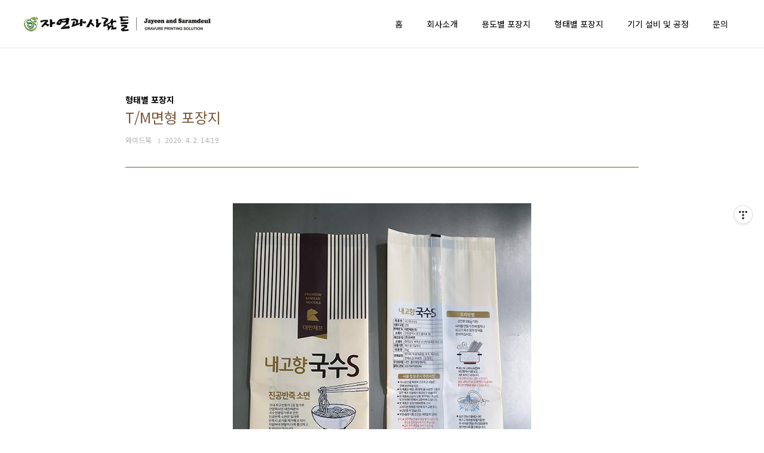

--- FILE ---
content_type: text/html;charset=UTF-8
request_url: https://js-packs.com/22
body_size: 38322
content:
<!doctype html>
<html lang="ko">
                                                                                <head>
                <script type="text/javascript">if (!window.T) { window.T = {} }
window.T.config = {"TOP_SSL_URL":"https://www.tistory.com","PREVIEW":false,"ROLE":"guest","PREV_PAGE":"","NEXT_PAGE":"","BLOG":{"id":3309359,"name":"jnspack","title":"자연과사람들","isDormancy":false,"nickName":"와이드북","status":"open","profileStatus":"normal"},"NEED_COMMENT_LOGIN":false,"COMMENT_LOGIN_CONFIRM_MESSAGE":"","LOGIN_URL":"https://www.tistory.com/auth/login/?redirectUrl=https://js-packs.com/22","DEFAULT_URL":"https://js-packs.com","USER":{"name":null,"homepage":null,"id":0,"profileImage":null},"SUBSCRIPTION":{"status":"none","isConnected":false,"isPending":false,"isWait":false,"isProcessing":false,"isNone":true},"IS_LOGIN":false,"HAS_BLOG":false,"IS_SUPPORT":false,"IS_SCRAPABLE":false,"TOP_URL":"http://www.tistory.com","JOIN_URL":"https://www.tistory.com/member/join","PHASE":"prod","ROLE_GROUP":"visitor"};
window.T.entryInfo = {"entryId":22,"isAuthor":false,"categoryId":847387,"categoryLabel":"형태별 포장지"};
window.appInfo = {"domain":"tistory.com","topUrl":"https://www.tistory.com","loginUrl":"https://www.tistory.com/auth/login","logoutUrl":"https://www.tistory.com/auth/logout"};
window.initData = {};

window.TistoryBlog = {
    basePath: "",
    url: "https://js-packs.com",
    tistoryUrl: "https://jnspack.tistory.com",
    manageUrl: "https://jnspack.tistory.com/manage",
    token: "WYarPZD5HdijYlxMeB9v2plH0vVYQIbBCb8H//hNshYONQkWQteD8Vg03rWGFqzY"
};
var servicePath = "";
var blogURL = "";</script>

                
                
                
                        <!-- BusinessLicenseInfo - START -->
        
            <link href="https://tistory1.daumcdn.net/tistory_admin/userblog/userblog-7c7a62cfef2026f12ec313f0ebcc6daafb4361d7/static/plugin/BusinessLicenseInfo/style.css" rel="stylesheet" type="text/css"/>

            <script>function switchFold(entryId) {
    var businessLayer = document.getElementById("businessInfoLayer_" + entryId);

    if (businessLayer) {
        if (businessLayer.className.indexOf("unfold_license") > 0) {
            businessLayer.className = "business_license_layer";
        } else {
            businessLayer.className = "business_license_layer unfold_license";
        }
    }
}
</script>

        
        <!-- BusinessLicenseInfo - END -->
        <!-- DaumShow - START -->
        <style type="text/css">#daumSearchBox {
    height: 21px;
    background-image: url(//i1.daumcdn.net/imgsrc.search/search_all/show/tistory/plugin/bg_search2_2.gif);
    margin: 5px auto;
    padding: 0;
}

#daumSearchBox input {
    background: none;
    margin: 0;
    padding: 0;
    border: 0;
}

#daumSearchBox #daumLogo {
    width: 34px;
    height: 21px;
    float: left;
    margin-right: 5px;
    background-image: url(//i1.daumcdn.net/img-media/tistory/img/bg_search1_2_2010ci.gif);
}

#daumSearchBox #show_q {
    background-color: transparent;
    border: none;
    font: 12px Gulim, Sans-serif;
    color: #555;
    margin-top: 4px;
    margin-right: 15px;
    float: left;
}

#daumSearchBox #show_btn {
    background-image: url(//i1.daumcdn.net/imgsrc.search/search_all/show/tistory/plugin/bt_search_2.gif);
    width: 37px;
    height: 21px;
    float: left;
    margin: 0;
    cursor: pointer;
    text-indent: -1000em;
}
</style>

        <!-- DaumShow - END -->

<!-- System - START -->

<!-- System - END -->

        <!-- TistoryProfileLayer - START -->
        <link href="https://tistory1.daumcdn.net/tistory_admin/userblog/userblog-7c7a62cfef2026f12ec313f0ebcc6daafb4361d7/static/plugin/TistoryProfileLayer/style.css" rel="stylesheet" type="text/css"/>
<script type="text/javascript" src="https://tistory1.daumcdn.net/tistory_admin/userblog/userblog-7c7a62cfef2026f12ec313f0ebcc6daafb4361d7/static/plugin/TistoryProfileLayer/script.js"></script>

        <!-- TistoryProfileLayer - END -->

                
                <meta http-equiv="X-UA-Compatible" content="IE=Edge">
<meta name="format-detection" content="telephone=no">
<script src="//t1.daumcdn.net/tistory_admin/lib/jquery/jquery-3.5.1.min.js" integrity="sha256-9/aliU8dGd2tb6OSsuzixeV4y/faTqgFtohetphbbj0=" crossorigin="anonymous"></script>
<script type="text/javascript" src="//t1.daumcdn.net/tiara/js/v1/tiara-1.2.0.min.js"></script><meta name="referrer" content="always"/>
<meta name="google-adsense-platform-account" content="ca-host-pub-9691043933427338"/>
<meta name="google-adsense-platform-domain" content="tistory.com"/>
<meta name="description" content=""/>
<meta property="og:type" content="article"/>
<meta property="og:url" content="https://js-packs.com/22"/>
<meta property="og.article.author" content="와이드북"/>
<meta property="og:site_name" content="자연과사람들"/>
<meta property="og:title" content="T/M면형 포장지"/>
<meta name="by" content="와이드북"/>
<meta property="og:description" content=""/>
<meta property="og:image" content="https://img1.daumcdn.net/thumb/R800x0/?scode=mtistory2&fname=https%3A%2F%2Fblog.kakaocdn.net%2Fdna%2FcrKkow%2FbtqC9MDIfwB%2FAAAAAAAAAAAAAAAAAAAAAB2Zark_mAaeOg7Tji6nqlqpoh1Xv2KfqD--F_-OZN69%2Fimg.png%3Fcredential%3DyqXZFxpELC7KVnFOS48ylbz2pIh7yKj8%26expires%3D1769871599%26allow_ip%3D%26allow_referer%3D%26signature%3DdTN%252Be6Cvc1yCYs3dTKmrwI6ClJw%253D"/>
<meta name="twitter:card" content="summary_large_image"/>
<meta name="twitter:site" content="@TISTORY"/>
<meta name="twitter:title" content="T/M면형 포장지"/>
<meta name="twitter:description" content=""/>
<meta property="twitter:image" content="https://img1.daumcdn.net/thumb/R800x0/?scode=mtistory2&fname=https%3A%2F%2Fblog.kakaocdn.net%2Fdna%2FcrKkow%2FbtqC9MDIfwB%2FAAAAAAAAAAAAAAAAAAAAAB2Zark_mAaeOg7Tji6nqlqpoh1Xv2KfqD--F_-OZN69%2Fimg.png%3Fcredential%3DyqXZFxpELC7KVnFOS48ylbz2pIh7yKj8%26expires%3D1769871599%26allow_ip%3D%26allow_referer%3D%26signature%3DdTN%252Be6Cvc1yCYs3dTKmrwI6ClJw%253D"/>
<meta content="https://js-packs.com/22" property="dg:plink" content="https://js-packs.com/22"/>
<meta name="plink"/>
<meta name="title" content="T/M면형 포장지"/>
<meta name="article:media_name" content="자연과사람들"/>
<meta property="article:mobile_url" content="https://js-packs.com/m/22"/>
<meta property="article:pc_url" content="https://js-packs.com/22"/>
<meta property="article:mobile_view_url" content="https://jnspack.tistory.com/m/22"/>
<meta property="article:pc_view_url" content="https://jnspack.tistory.com/22"/>
<meta property="article:talk_channel_view_url" content="https://js-packs.com/m/22"/>
<meta property="article:pc_service_home" content="https://www.tistory.com"/>
<meta property="article:mobile_service_home" content="https://www.tistory.com/m"/>
<meta property="article:txid" content="3309359_22"/>
<meta property="article:published_time" content="2020-04-02T14:19:04+09:00"/>
<meta property="og:regDate" content="20200402021904"/>
<meta property="article:modified_time" content="2022-08-10T08:30:37+09:00"/>
<script type="module" src="https://tistory1.daumcdn.net/tistory_admin/userblog/userblog-7c7a62cfef2026f12ec313f0ebcc6daafb4361d7/static/pc/dist/index.js" defer=""></script>
<script type="text/javascript" src="https://tistory1.daumcdn.net/tistory_admin/userblog/userblog-7c7a62cfef2026f12ec313f0ebcc6daafb4361d7/static/pc/dist/index-legacy.js" defer="" nomodule="true"></script>
<script type="text/javascript" src="https://tistory1.daumcdn.net/tistory_admin/userblog/userblog-7c7a62cfef2026f12ec313f0ebcc6daafb4361d7/static/pc/dist/polyfills-legacy.js" defer="" nomodule="true"></script>
<link rel="stylesheet" type="text/css" href="https://t1.daumcdn.net/tistory_admin/www/style/font.css"/>
<link rel="stylesheet" type="text/css" href="https://tistory1.daumcdn.net/tistory_admin/userblog/userblog-7c7a62cfef2026f12ec313f0ebcc6daafb4361d7/static/style/content.css"/>
<link rel="stylesheet" type="text/css" href="https://tistory1.daumcdn.net/tistory_admin/userblog/userblog-7c7a62cfef2026f12ec313f0ebcc6daafb4361d7/static/pc/dist/index.css"/>
<link rel="stylesheet" type="text/css" href="https://tistory1.daumcdn.net/tistory_admin/userblog/userblog-7c7a62cfef2026f12ec313f0ebcc6daafb4361d7/static/style/uselessPMargin.css"/>
<script type="text/javascript">(function() {
    var tjQuery = jQuery.noConflict(true);
    window.tjQuery = tjQuery;
    window.orgjQuery = window.jQuery; window.jQuery = tjQuery;
    window.jQuery = window.orgjQuery; delete window.orgjQuery;
})()</script>
<script type="text/javascript" src="https://tistory1.daumcdn.net/tistory_admin/userblog/userblog-7c7a62cfef2026f12ec313f0ebcc6daafb4361d7/static/script/base.js"></script>
<script type="text/javascript" src="//developers.kakao.com/sdk/js/kakao.min.js"></script>

                
<!--네이버 사이트 소유권 확인-->
<meta name="naver-site-verification" content="fc18a34b34134dda7e9ca1f790a3c6a4ece261a6" />
<!--구글 사이트 소유권 확인-->
<meta name="google-site-verification" content="BAD2tQ1ZL58Ln6Wl5rXE6halH30augOqXLcxDKoxNH0" />
<meta charset="UTF-8">
<meta name="viewport" content="user-scalable=no, initial-scale=1.0, maximum-scale=1.0, minimum-scale=1.0, width=device-width">
<title>T/M면형 포장지</title>
<link rel="stylesheet" href="https://tistory1.daumcdn.net/tistory/3309359/skin/style.css?_version_=1585757037">
<script src="//t1.daumcdn.net/tistory_admin/lib/jquery/jquery-1.12.4.min.js"></script>

                
                
                <style type="text/css">.another_category {
    border: 1px solid #E5E5E5;
    padding: 10px 10px 5px;
    margin: 10px 0;
    clear: both;
}

.another_category h4 {
    font-size: 12px !important;
    margin: 0 !important;
    border-bottom: 1px solid #E5E5E5 !important;
    padding: 2px 0 6px !important;
}

.another_category h4 a {
    font-weight: bold !important;
}

.another_category table {
    table-layout: fixed;
    border-collapse: collapse;
    width: 100% !important;
    margin-top: 10px !important;
}

* html .another_category table {
    width: auto !important;
}

*:first-child + html .another_category table {
    width: auto !important;
}

.another_category th, .another_category td {
    padding: 0 0 4px !important;
}

.another_category th {
    text-align: left;
    font-size: 12px !important;
    font-weight: normal;
    word-break: break-all;
    overflow: hidden;
    line-height: 1.5;
}

.another_category td {
    text-align: right;
    width: 80px;
    font-size: 11px;
}

.another_category th a {
    font-weight: normal;
    text-decoration: none;
    border: none !important;
}

.another_category th a.current {
    font-weight: bold;
    text-decoration: none !important;
    border-bottom: 1px solid !important;
}

.another_category th span {
    font-weight: normal;
    text-decoration: none;
    font: 10px Tahoma, Sans-serif;
    border: none !important;
}

.another_category_color_gray, .another_category_color_gray h4 {
    border-color: #E5E5E5 !important;
}

.another_category_color_gray * {
    color: #909090 !important;
}

.another_category_color_gray th a.current {
    border-color: #909090 !important;
}

.another_category_color_gray h4, .another_category_color_gray h4 a {
    color: #737373 !important;
}

.another_category_color_red, .another_category_color_red h4 {
    border-color: #F6D4D3 !important;
}

.another_category_color_red * {
    color: #E86869 !important;
}

.another_category_color_red th a.current {
    border-color: #E86869 !important;
}

.another_category_color_red h4, .another_category_color_red h4 a {
    color: #ED0908 !important;
}

.another_category_color_green, .another_category_color_green h4 {
    border-color: #CCE7C8 !important;
}

.another_category_color_green * {
    color: #64C05B !important;
}

.another_category_color_green th a.current {
    border-color: #64C05B !important;
}

.another_category_color_green h4, .another_category_color_green h4 a {
    color: #3EA731 !important;
}

.another_category_color_blue, .another_category_color_blue h4 {
    border-color: #C8DAF2 !important;
}

.another_category_color_blue * {
    color: #477FD6 !important;
}

.another_category_color_blue th a.current {
    border-color: #477FD6 !important;
}

.another_category_color_blue h4, .another_category_color_blue h4 a {
    color: #1960CA !important;
}

.another_category_color_violet, .another_category_color_violet h4 {
    border-color: #E1CEEC !important;
}

.another_category_color_violet * {
    color: #9D64C5 !important;
}

.another_category_color_violet th a.current {
    border-color: #9D64C5 !important;
}

.another_category_color_violet h4, .another_category_color_violet h4 a {
    color: #7E2CB5 !important;
}
</style>

                
                <link rel="stylesheet" type="text/css" href="https://tistory1.daumcdn.net/tistory_admin/userblog/userblog-7c7a62cfef2026f12ec313f0ebcc6daafb4361d7/static/style/revenue.css"/>
<link rel="canonical" href="https://js-packs.com/22"/>

<!-- BEGIN STRUCTURED_DATA -->
<script type="application/ld+json">
    {"@context":"http://schema.org","@type":"BlogPosting","mainEntityOfPage":{"@id":"https://js-packs.com/22","name":null},"url":"https://js-packs.com/22","headline":"T/M면형 포장지","description":"","author":{"@type":"Person","name":"와이드북","logo":null},"image":{"@type":"ImageObject","url":"https://img1.daumcdn.net/thumb/R800x0/?scode=mtistory2&fname=https%3A%2F%2Fblog.kakaocdn.net%2Fdna%2FcrKkow%2FbtqC9MDIfwB%2FAAAAAAAAAAAAAAAAAAAAAB2Zark_mAaeOg7Tji6nqlqpoh1Xv2KfqD--F_-OZN69%2Fimg.png%3Fcredential%3DyqXZFxpELC7KVnFOS48ylbz2pIh7yKj8%26expires%3D1769871599%26allow_ip%3D%26allow_referer%3D%26signature%3DdTN%252Be6Cvc1yCYs3dTKmrwI6ClJw%253D","width":"800px","height":"800px"},"datePublished":"2020-04-02T14:19:04+09:00","dateModified":"2022-08-10T08:30:37+09:00","publisher":{"@type":"Organization","name":"TISTORY","logo":{"@type":"ImageObject","url":"https://t1.daumcdn.net/tistory_admin/static/images/openGraph/opengraph.png","width":"800px","height":"800px"}}}
</script>
<!-- END STRUCTURED_DATA -->
<link rel="stylesheet" type="text/css" href="https://tistory1.daumcdn.net/tistory_admin/userblog/userblog-7c7a62cfef2026f12ec313f0ebcc6daafb4361d7/static/style/dialog.css"/>
<link rel="stylesheet" type="text/css" href="//t1.daumcdn.net/tistory_admin/www/style/top/font.css"/>
<link rel="stylesheet" type="text/css" href="https://tistory1.daumcdn.net/tistory_admin/userblog/userblog-7c7a62cfef2026f12ec313f0ebcc6daafb4361d7/static/style/postBtn.css"/>
<link rel="stylesheet" type="text/css" href="https://tistory1.daumcdn.net/tistory_admin/userblog/userblog-7c7a62cfef2026f12ec313f0ebcc6daafb4361d7/static/style/tistory.css"/>
<script type="text/javascript" src="https://tistory1.daumcdn.net/tistory_admin/userblog/userblog-7c7a62cfef2026f12ec313f0ebcc6daafb4361d7/static/script/common.js"></script>

                
                </head>
                                                <body id="tt-body-page" class="layout-wide color-bright post-type-text paging-view-more">
                
                
                

<div id="acc-nav">
	<a href="#content">본문 바로가기</a>
</div>
<div id="wrap">
	<header id="header">
		<div class="inner">
			<h1>
				<a href="https://js-packs.com/">
					
						<img src="https://tistory1.daumcdn.net/tistory/3309359/skinSetting/4e7e52af9abf4e0085908fc1c703dbba" alt="자연과사람들">
					
					
				</a>
			</h1>
			<button type="button" class="mobile-menu"><span>메뉴</span></button>
			<nav id="gnb">
				<ul>
  <li class="t_menu_home first"><a href="/" target="">홈</a></li>
  <li class="t_menu_category"><a href="/category/%ED%9A%8C%EC%82%AC%EC%86%8C%EA%B0%9C" target="">회사소개</a></li>
  <li class="t_menu_category"><a href="/category/%EC%9A%A9%EB%8F%84%EB%B3%84%20%ED%8F%AC%EC%9E%A5%EC%A7%80" target="">용도별 포장지</a></li>
  <li class="t_menu_category"><a href="/category/%ED%98%95%ED%83%9C%EB%B3%84%20%ED%8F%AC%EC%9E%A5%EC%A7%80" target="">형태별 포장지</a></li>
  <li class="t_menu_category"><a href="/category/%ED%8F%AC%EC%9E%A5%EC%A7%80%20%EA%B8%B0%EA%B3%84%20%EC%84%A4%EB%B9%84%20%EB%B0%8F%20%EA%B3%B5%EC%A0%95" target="">기기 설비 및 공정</a></li>
  <li class="t_menu_guestbook last"><a href="/guestbook" target="">문의</a></li>
</ul>
			</nav>
		</div>
	</header>
	<hr>
	<section class="container">
		<article id="content">

			

			

			

			

			<div class="inner">
				

				            
                
	
	
		<div class="hgroup">
			<div class="category">형태별 포장지</div>
			<h1>T/M면형 포장지 </h1>
			<div class="post-meta">
				<span class="author">와이드북</span>
				<span class="date">2020. 4. 2. 14:19</span>
				
			</div>
		</div>
		<div class="entry-content">
			            <!-- System - START -->

<!-- System - END -->

            <div class="tt_article_useless_p_margin contents_style"><p><figure class="imageblock alignCenter" data-ke-mobileStyle="widthOrigin" data-origin-width="500" data-origin-height="667"><span data-url="https://blog.kakaocdn.net/dna/crKkow/btqC9MDIfwB/AAAAAAAAAAAAAAAAAAAAAB2Zark_mAaeOg7Tji6nqlqpoh1Xv2KfqD--F_-OZN69/img.png?credential=yqXZFxpELC7KVnFOS48ylbz2pIh7yKj8&expires=1769871599&allow_ip=&allow_referer=&signature=dTN%2Be6Cvc1yCYs3dTKmrwI6ClJw%3D" data-phocus="https://blog.kakaocdn.net/dna/crKkow/btqC9MDIfwB/AAAAAAAAAAAAAAAAAAAAAB2Zark_mAaeOg7Tji6nqlqpoh1Xv2KfqD--F_-OZN69/img.png?credential=yqXZFxpELC7KVnFOS48ylbz2pIh7yKj8&expires=1769871599&allow_ip=&allow_referer=&signature=dTN%2Be6Cvc1yCYs3dTKmrwI6ClJw%3D" data-alt="M,T방 국수 봉투 - 1"><img src="https://blog.kakaocdn.net/dna/crKkow/btqC9MDIfwB/AAAAAAAAAAAAAAAAAAAAAB2Zark_mAaeOg7Tji6nqlqpoh1Xv2KfqD--F_-OZN69/img.png?credential=yqXZFxpELC7KVnFOS48ylbz2pIh7yKj8&expires=1769871599&allow_ip=&allow_referer=&signature=dTN%2Be6Cvc1yCYs3dTKmrwI6ClJw%3D" srcset="https://img1.daumcdn.net/thumb/R1280x0/?scode=mtistory2&fname=https%3A%2F%2Fblog.kakaocdn.net%2Fdna%2FcrKkow%2FbtqC9MDIfwB%2FAAAAAAAAAAAAAAAAAAAAAB2Zark_mAaeOg7Tji6nqlqpoh1Xv2KfqD--F_-OZN69%2Fimg.png%3Fcredential%3DyqXZFxpELC7KVnFOS48ylbz2pIh7yKj8%26expires%3D1769871599%26allow_ip%3D%26allow_referer%3D%26signature%3DdTN%252Be6Cvc1yCYs3dTKmrwI6ClJw%253D" onerror="this.onerror=null; this.src='//t1.daumcdn.net/tistory_admin/static/images/no-image-v1.png'; this.srcset='//t1.daumcdn.net/tistory_admin/static/images/no-image-v1.png';" loading="lazy" width="500" height="667" data-origin-width="500" data-origin-height="667"/></span><figcaption>M,T방 국수 봉투 - 1</figcaption>
</figure>
</p>
<p data-ke-size="size16">&nbsp;</p>
<p><figure class="imageblock alignCenter" data-ke-mobileStyle="widthOrigin" data-origin-width="500" data-origin-height="578"><span data-url="https://blog.kakaocdn.net/dna/AfJUI/btqC6lud5l4/AAAAAAAAAAAAAAAAAAAAAKekEAAC6cAC34HwHPEJtf6Mn25FeBO3QsYR9PvG2rGP/img.png?credential=yqXZFxpELC7KVnFOS48ylbz2pIh7yKj8&expires=1769871599&allow_ip=&allow_referer=&signature=xezZnjbdIVAMUqDsaJFsikMUXcM%3D" data-phocus="https://blog.kakaocdn.net/dna/AfJUI/btqC6lud5l4/AAAAAAAAAAAAAAAAAAAAAKekEAAC6cAC34HwHPEJtf6Mn25FeBO3QsYR9PvG2rGP/img.png?credential=yqXZFxpELC7KVnFOS48ylbz2pIh7yKj8&expires=1769871599&allow_ip=&allow_referer=&signature=xezZnjbdIVAMUqDsaJFsikMUXcM%3D" data-alt="M,T방 국수 봉투 - 2"><img src="https://blog.kakaocdn.net/dna/AfJUI/btqC6lud5l4/AAAAAAAAAAAAAAAAAAAAAKekEAAC6cAC34HwHPEJtf6Mn25FeBO3QsYR9PvG2rGP/img.png?credential=yqXZFxpELC7KVnFOS48ylbz2pIh7yKj8&expires=1769871599&allow_ip=&allow_referer=&signature=xezZnjbdIVAMUqDsaJFsikMUXcM%3D" srcset="https://img1.daumcdn.net/thumb/R1280x0/?scode=mtistory2&fname=https%3A%2F%2Fblog.kakaocdn.net%2Fdna%2FAfJUI%2FbtqC6lud5l4%2FAAAAAAAAAAAAAAAAAAAAAKekEAAC6cAC34HwHPEJtf6Mn25FeBO3QsYR9PvG2rGP%2Fimg.png%3Fcredential%3DyqXZFxpELC7KVnFOS48ylbz2pIh7yKj8%26expires%3D1769871599%26allow_ip%3D%26allow_referer%3D%26signature%3DxezZnjbdIVAMUqDsaJFsikMUXcM%253D" onerror="this.onerror=null; this.src='//t1.daumcdn.net/tistory_admin/static/images/no-image-v1.png'; this.srcset='//t1.daumcdn.net/tistory_admin/static/images/no-image-v1.png';" loading="lazy" width="500" height="578" data-origin-width="500" data-origin-height="578"/></span><figcaption>M,T방 국수 봉투 - 2</figcaption>
</figure>
</p>
<p data-ke-size="size16">&nbsp;</p>
<p><figure class="imageblock alignCenter" data-ke-mobileStyle="widthOrigin" data-origin-width="525" data-origin-height="554"><span data-url="https://blog.kakaocdn.net/dna/dBq69U/btqC8Hb1e1R/AAAAAAAAAAAAAAAAAAAAADrwMNGcEd3ANNfCdAH8bZDgR9VlGhhiUUA5f5hA3ps1/img.png?credential=yqXZFxpELC7KVnFOS48ylbz2pIh7yKj8&expires=1769871599&allow_ip=&allow_referer=&signature=%2FTv16i2dkL5RJp2FfTJzJKtLKv8%3D" data-phocus="https://blog.kakaocdn.net/dna/dBq69U/btqC8Hb1e1R/AAAAAAAAAAAAAAAAAAAAADrwMNGcEd3ANNfCdAH8bZDgR9VlGhhiUUA5f5hA3ps1/img.png?credential=yqXZFxpELC7KVnFOS48ylbz2pIh7yKj8&expires=1769871599&allow_ip=&allow_referer=&signature=%2FTv16i2dkL5RJp2FfTJzJKtLKv8%3D" data-alt="M방 위생장갑"><img src="https://blog.kakaocdn.net/dna/dBq69U/btqC8Hb1e1R/AAAAAAAAAAAAAAAAAAAAADrwMNGcEd3ANNfCdAH8bZDgR9VlGhhiUUA5f5hA3ps1/img.png?credential=yqXZFxpELC7KVnFOS48ylbz2pIh7yKj8&expires=1769871599&allow_ip=&allow_referer=&signature=%2FTv16i2dkL5RJp2FfTJzJKtLKv8%3D" srcset="https://img1.daumcdn.net/thumb/R1280x0/?scode=mtistory2&fname=https%3A%2F%2Fblog.kakaocdn.net%2Fdna%2FdBq69U%2FbtqC8Hb1e1R%2FAAAAAAAAAAAAAAAAAAAAADrwMNGcEd3ANNfCdAH8bZDgR9VlGhhiUUA5f5hA3ps1%2Fimg.png%3Fcredential%3DyqXZFxpELC7KVnFOS48ylbz2pIh7yKj8%26expires%3D1769871599%26allow_ip%3D%26allow_referer%3D%26signature%3D%252FTv16i2dkL5RJp2FfTJzJKtLKv8%253D" onerror="this.onerror=null; this.src='//t1.daumcdn.net/tistory_admin/static/images/no-image-v1.png'; this.srcset='//t1.daumcdn.net/tistory_admin/static/images/no-image-v1.png';" loading="lazy" width="525" height="554" data-origin-width="525" data-origin-height="554"/></span><figcaption>M방 위생장갑</figcaption>
</figure>
</p>
<p data-ke-size="size16">&nbsp;</p>
<p><figure class="imageblock alignCenter" data-ke-mobileStyle="widthOrigin" data-origin-width="525" data-origin-height="641"><span data-url="https://blog.kakaocdn.net/dna/bqzwlM/btqDaUVyhNI/AAAAAAAAAAAAAAAAAAAAAGRSlFzwly-iqgO0Xtq5JaJoxk68rirq801ejnvLhfvS/img.png?credential=yqXZFxpELC7KVnFOS48ylbz2pIh7yKj8&expires=1769871599&allow_ip=&allow_referer=&signature=6rtgZIoSKlHndSxxIbT%2FuQQVWWc%3D" data-phocus="https://blog.kakaocdn.net/dna/bqzwlM/btqDaUVyhNI/AAAAAAAAAAAAAAAAAAAAAGRSlFzwly-iqgO0Xtq5JaJoxk68rirq801ejnvLhfvS/img.png?credential=yqXZFxpELC7KVnFOS48ylbz2pIh7yKj8&expires=1769871599&allow_ip=&allow_referer=&signature=6rtgZIoSKlHndSxxIbT%2FuQQVWWc%3D" data-alt="무지 커피 M방 봉투"><img src="https://blog.kakaocdn.net/dna/bqzwlM/btqDaUVyhNI/AAAAAAAAAAAAAAAAAAAAAGRSlFzwly-iqgO0Xtq5JaJoxk68rirq801ejnvLhfvS/img.png?credential=yqXZFxpELC7KVnFOS48ylbz2pIh7yKj8&expires=1769871599&allow_ip=&allow_referer=&signature=6rtgZIoSKlHndSxxIbT%2FuQQVWWc%3D" srcset="https://img1.daumcdn.net/thumb/R1280x0/?scode=mtistory2&fname=https%3A%2F%2Fblog.kakaocdn.net%2Fdna%2FbqzwlM%2FbtqDaUVyhNI%2FAAAAAAAAAAAAAAAAAAAAAGRSlFzwly-iqgO0Xtq5JaJoxk68rirq801ejnvLhfvS%2Fimg.png%3Fcredential%3DyqXZFxpELC7KVnFOS48ylbz2pIh7yKj8%26expires%3D1769871599%26allow_ip%3D%26allow_referer%3D%26signature%3D6rtgZIoSKlHndSxxIbT%252FuQQVWWc%253D" onerror="this.onerror=null; this.src='//t1.daumcdn.net/tistory_admin/static/images/no-image-v1.png'; this.srcset='//t1.daumcdn.net/tistory_admin/static/images/no-image-v1.png';" loading="lazy" width="525" height="641" data-origin-width="525" data-origin-height="641"/></span><figcaption>무지 커피 M방 봉투</figcaption>
</figure>
</p>
<p data-ke-size="size16">&nbsp;</p></div>
            <!-- System - START -->

<!-- System - END -->

                    <div class="container_postbtn #post_button_group">
  <div class="postbtn_like"><script>window.ReactionButtonType = 'reaction';
window.ReactionApiUrl = '//js-packs.com/reaction';
window.ReactionReqBody = {
    entryId: 22
}</script>
<div class="wrap_btn" id="reaction-22" data-tistory-react-app="Reaction"></div><div class="wrap_btn wrap_btn_share"><button type="button" class="btn_post sns_btn btn_share" aria-expanded="false" data-thumbnail-url="https://img1.daumcdn.net/thumb/R800x0/?scode=mtistory2&amp;fname=https%3A%2F%2Fblog.kakaocdn.net%2Fdna%2FcrKkow%2FbtqC9MDIfwB%2FAAAAAAAAAAAAAAAAAAAAAB2Zark_mAaeOg7Tji6nqlqpoh1Xv2KfqD--F_-OZN69%2Fimg.png%3Fcredential%3DyqXZFxpELC7KVnFOS48ylbz2pIh7yKj8%26expires%3D1769871599%26allow_ip%3D%26allow_referer%3D%26signature%3DdTN%252Be6Cvc1yCYs3dTKmrwI6ClJw%253D" data-title="T/M면형 포장지" data-description="" data-profile-image="https://tistory1.daumcdn.net/tistory/3309359/attach/878ee17db1694405988c72eb94e4fb26" data-profile-name="와이드북" data-pc-url="https://js-packs.com/22" data-relative-pc-url="/22" data-blog-title="자연과사람들"><span class="ico_postbtn ico_share">공유하기</span></button>
  <div class="layer_post" id="tistorySnsLayer"></div>
</div><div class="wrap_btn wrap_btn_etc" data-entry-id="22" data-entry-visibility="public" data-category-visibility="public"><button type="button" class="btn_post btn_etc2" aria-expanded="false"><span class="ico_postbtn ico_etc">게시글 관리</span></button>
  <div class="layer_post" id="tistoryEtcLayer"></div>
</div></div>
<button type="button" class="btn_menu_toolbar btn_subscription #subscribe" data-blog-id="3309359" data-url="https://js-packs.com/22" data-device="web_pc" data-tiara-action-name="구독 버튼_클릭"><em class="txt_state"></em><strong class="txt_tool_id">자연과사람들</strong><span class="img_common_tistory ico_check_type1"></span></button><div class="postbtn_ccl" data-ccl-type="2" data-ccl-derive="1">
    <a href="https://creativecommons.org/licenses/by/4.0/deed.ko" target="_blank" class="link_ccl" rel="license">
        <span class="bundle_ccl">
            <span class="ico_postbtn ico_ccl1">저작자표시</span> 
        </span>
        <span class="screen_out">(새창열림)</span>
    </a>
</div>
<!--
<rdf:RDF xmlns="https://web.resource.org/cc/" xmlns:dc="https://purl.org/dc/elements/1.1/" xmlns:rdf="https://www.w3.org/1999/02/22-rdf-syntax-ns#">
    <Work rdf:about="">
        <license rdf:resource="https://creativecommons.org/licenses/by/4.0/deed.ko" />
    </Work>
    <License rdf:about="https://creativecommons.org/licenses/by/4.0/deed.ko">
        <permits rdf:resource="https://web.resource.org/cc/Reproduction"/>
        <permits rdf:resource="https://web.resource.org/cc/Distribution"/>
        <requires rdf:resource="https://web.resource.org/cc/Notice"/>
        <requires rdf:resource="https://web.resource.org/cc/Attribution"/>
        <permits rdf:resource="https://web.resource.org/cc/DerivativeWorks"/>

    </License>
</rdf:RDF>
-->  <div data-tistory-react-app="SupportButton"></div>
</div>

                    <!-- PostListinCategory - START -->
<div class="another_category another_category_color_gray">
  <h4>'<a href="/category/%ED%98%95%ED%83%9C%EB%B3%84%20%ED%8F%AC%EC%9E%A5%EC%A7%80">형태별 포장지</a>' 카테고리의 다른 글</h4>
  <table>
    <tr>
      <th><a href="/23">스틱형 자동롤 포장지</a>&nbsp;&nbsp;<span>(0)</span></th>
      <td>2020.04.02</td>
    </tr>
    <tr>
      <th><a href="/21">삼면형 포장지</a>&nbsp;&nbsp;<span>(0)</span></th>
      <td>2020.04.02</td>
    </tr>
    <tr>
      <th><a href="/20">지퍼형 포장지</a>&nbsp;&nbsp;<span>(0)</span></th>
      <td>2020.04.02</td>
    </tr>
    <tr>
      <th><a href="/19">스탠드 지퍼형 포장지</a>&nbsp;&nbsp;<span>(0)</span></th>
      <td>2020.04.02</td>
    </tr>
    <tr>
      <th><a href="/18">자동롤 포장지</a>&nbsp;&nbsp;<span>(0)</span></th>
      <td>2020.04.02</td>
    </tr>
  </table>
</div>

<!-- PostListinCategory - END -->

		</div>
		

		
			<div class="related-articles">
				<h2><strong>'형태별 포장지'</strong> Related Articles</h2>
				<ul>
					
						<li>
							<a href="/23?category=847387">
								<span class="thum">
									
										<img src="//i1.daumcdn.net/thumb/C200x200/?fname=https%3A%2F%2Fblog.kakaocdn.net%2Fdna%2FbsR3FO%2FbtqC8GYuvvy%2FAAAAAAAAAAAAAAAAAAAAAMnbFo3TVKQuDSIw7CEDRAJ-5Qjozl486tLQw7oeqCYK%2Fimg.png%3Fcredential%3DyqXZFxpELC7KVnFOS48ylbz2pIh7yKj8%26expires%3D1769871599%26allow_ip%3D%26allow_referer%3D%26signature%3D5WMX7246%252Fyifb9McTtU7YTHsrbQ%253D" alt="">
									
								</span>
								<span class="title">스틱형 자동롤 포장지</span>
							</a>
						</li>
					
						<li>
							<a href="/21?category=847387">
								<span class="thum">
									
										<img src="//i1.daumcdn.net/thumb/C200x200/?fname=https%3A%2F%2Fblog.kakaocdn.net%2Fdna%2FcNoa0Q%2FbtqDahXJJ5q%2FAAAAAAAAAAAAAAAAAAAAAJ_g62-kioDOvSyN4maPRW6HmXTzWT5yarS1CANK4u4v%2Fimg.png%3Fcredential%3DyqXZFxpELC7KVnFOS48ylbz2pIh7yKj8%26expires%3D1769871599%26allow_ip%3D%26allow_referer%3D%26signature%3D9rpBVLctl%252B6sIygcYu5w6D%252FKPAs%253D" alt="">
									
								</span>
								<span class="title">삼면형 포장지</span>
							</a>
						</li>
					
						<li>
							<a href="/20?category=847387">
								<span class="thum">
									
										<img src="//i1.daumcdn.net/thumb/C200x200/?fname=https%3A%2F%2Fblog.kakaocdn.net%2Fdna%2FcgOVza%2FbtqC8HbY09e%2FAAAAAAAAAAAAAAAAAAAAADpa2DR_pJMsolE772lKPk6J1-ShC2CaqnlfEzGbCByN%2Fimg.png%3Fcredential%3DyqXZFxpELC7KVnFOS48ylbz2pIh7yKj8%26expires%3D1769871599%26allow_ip%3D%26allow_referer%3D%26signature%3D5DLVzJOkq301kVlsHqRzs9sRymg%253D" alt="">
									
								</span>
								<span class="title">지퍼형 포장지</span>
							</a>
						</li>
					
						<li>
							<a href="/19?category=847387">
								<span class="thum">
									
										<img src="//i1.daumcdn.net/thumb/C200x200/?fname=https%3A%2F%2Fblog.kakaocdn.net%2Fdna%2Fcl5THH%2FbtqC6Qm2Nfv%2FAAAAAAAAAAAAAAAAAAAAAGTbMgg7IDBX0RT6n8sul6DOGoJZXygPmbDqQDIZ4GjJ%2Fimg.jpg%3Fcredential%3DyqXZFxpELC7KVnFOS48ylbz2pIh7yKj8%26expires%3D1769871599%26allow_ip%3D%26allow_referer%3D%26signature%3D51DO3wSuuioh2Qrf2p2g1kYBG%252FY%253D" alt="">
									
								</span>
								<span class="title">스탠드 지퍼형 포장지</span>
							</a>
						</li>
					
				</ul>
			</div>
		

		<div data-tistory-react-app="Namecard"></div>

	

                
            
			</div>

			

			

			

		</article>
		<aside id="aside">
			<div class="inner">
				<div class="sidebar-1">
					
							<!-- 공지사항 -->
							
								<div class="posts">
									<h2>공지사항</h2>
									<ul>
										
									</ul>
								</div>
							
						
							<!-- 최근 포스트 -->
							<div class="posts">
								<h2>최근 포스트</h2>
								<ul>
									
								</ul>
							</div>
						
				</div>

				<div class="sidebar-2">
						
								<!-- 태그 -->
								<div class="tags">
									<h2>태그</h2>
									<div class="items">
										
											<a href="/tag/%ED%95%9C%EA%B5%AD%ED%95%AD%EB%85%B8%ED%99%94R%26D">한국항노화R&amp;D</a>
										
											<a href="/tag/T-Die">T-Die</a>
										
											<a href="/tag/%ED%85%90%EB%8D%A4%EA%B8%B0">텐덤기</a>
										
											<a href="/tag/%ED%86%B0%EC%8A%A8%20%EC%82%BC%EB%B0%A9%20%EC%9D%8C%EB%A3%8C%20%EC%8A%A4%ED%8C%8C%EC%9A%B0%ED%8A%B8">톰슨 삼방 음료 스파우트</a>
										
											<a href="/tag/%ED%86%B0%EC%8A%A8%20%EC%82%BC%EB%B0%A9%20%EC%8A%A4%ED%8C%8C%EC%9A%B0%ED%8A%B8">톰슨 삼방 스파우트</a>
										
											<a href="/tag/%EC%82%BC%EB%B0%A9%20%EC%8A%A4%ED%83%A0%EB%93%9C%20%EC%9D%8C%EB%A3%8C%20%EB%B4%89%ED%88%AC">삼방 스탠드 음료 봉투</a>
										
											<a href="/tag/%EC%82%BC%EB%B0%A9%20%EB%A7%88%EC%8A%A4%ED%81%AC%ED%8C%A9">삼방 마스크팩</a>
										
											<a href="/tag/%EC%9D%B8%EC%87%84%EA%B8%B0%2010%EB%8F%84">인쇄기 10도</a>
										
											<a href="/tag/Ntree">Ntree</a>
										
											<a href="/tag/%EC%82%BC%EB%B0%A9%20%ED%88%AC%EB%AA%85%20%EB%B4%89%ED%88%AC">삼방 투명 봉투</a>
										
											<a href="/tag/%EC%82%BC%EB%B0%A9%20%EC%8B%9D%ED%92%88%20%EB%B4%89%ED%88%AC">삼방 식품 봉투</a>
										
											<a href="/tag/%EC%8A%A4%ED%83%A0%EB%93%9C%20%EC%A7%80%ED%8D%BC">스탠드 지퍼</a>
										
											<a href="/tag/%EC%A7%80%ED%8D%BC%ED%98%95%20%ED%8F%AC%EC%9E%A5%EC%A7%80">지퍼형 포장지</a>
										
											<a href="/tag/%ED%86%B0%EC%8A%A8%20%EB%A7%88%EC%8A%A4%ED%81%AC%ED%8C%A9">톰슨 마스크팩</a>
										
											<a href="/tag/%EC%8A%A4%ED%83%A0%EB%93%9C%20%EC%A7%80%ED%8D%BC%20%EC%BB%A4%ED%94%BC%20%EB%B4%89%ED%88%AC">스탠드 지퍼 커피 봉투</a>
										
											<a href="/tag/%EC%82%BC%EB%B0%A9%20%EC%8A%A4%ED%8C%8C%EC%9A%B0%ED%8A%B8">삼방 스파우트</a>
										
											<a href="/tag/%EC%82%BC%EB%B0%A9%20%EB%B4%89%ED%88%AC">삼방 봉투</a>
										
											<a href="/tag/%EB%AC%B4%EC%A7%80%20%EC%BB%A4%ED%94%BC%20M%EB%B0%A9%20%EB%B4%89%ED%88%AC">무지 커피 M방 봉투</a>
										
											<a href="/tag/%EC%82%BC%EB%B0%A9%20%EC%A7%80%ED%8D%BC%20%EB%B4%89%ED%88%AC">삼방 지퍼 봉투</a>
										
											<a href="/tag/M%2FT%EB%B0%A9%20%EA%B5%AD%EC%88%98%20%EB%B4%89%ED%88%AC">M/T방 국수 봉투</a>
										
											<a href="/tag/%EC%82%BC%EB%B0%A9%20%EC%9D%8C%EB%A3%8C%20%EC%8A%A4%ED%8C%8C%EC%9A%B0%ED%8A%B8">삼방 음료 스파우트</a>
										
											<a href="/tag/%EC%82%BC%EB%B0%A9%20%EC%8A%A4%ED%83%A0%EB%93%9C%20%EC%A7%80%ED%8D%BC%20%EB%B4%89%ED%88%AC">삼방 스탠드 지퍼 봉투</a>
										
											<a href="/tag/%EC%82%BC%EB%B0%A9%20%EA%B1%B4%EC%96%B4%EB%AC%BC%20%EB%B4%89%ED%88%AC">삼방 건어물 봉투</a>
										
											<a href="/tag/%EC%82%BC%EB%B0%A9%20%ED%99%A9%EC%82%AC%20%EB%A7%88%EC%8A%A4%ED%81%AC">삼방 황사 마스크</a>
										
											<a href="/tag/M%EB%B0%A9%20%EC%9C%84%EC%83%9D%EC%9E%A5%EA%B0%91">M방 위생장갑</a>
										
											<a href="/tag/%EC%8A%AC%EB%A6%BF%ED%84%B0">슬릿터</a>
										
											<a href="/tag/%EC%8A%A4%ED%8C%8C%EC%9A%B0%ED%8A%B8">스파우트</a>
										
											<a href="/tag/%EC%82%BC%EB%B0%A9%20%EC%8A%A4%ED%83%A0%EB%93%9C">삼방 스탠드</a>
										
											<a href="/tag/M%2FT%EB%B0%A9%20%EB%B0%80%EA%B0%80%EB%A3%A8%20%EB%B4%89%ED%88%AC">M/T방 밀가루 봉투</a>
										
											<a href="/tag/%EC%82%BC%EB%B0%A9%20%EC%9D%8C%EB%A3%8C%20%EB%B4%89%ED%88%AC">삼방 음료 봉투</a>
										
									</div>
									<a href="/tag" class="more">더보기</a>
								</div>
							
				</div>

				<div class="sidebar-3">
					
							<!-- 검색 -->
							<div class="search">
								<h2>검색</h2>
								
									<fieldset>
										<input type="text" name="search" value="" placeholder="검색내용을 입력하세요." onkeypress="if (event.keyCode == 13 ) { try {
    window.location.href = '/search' + '/' + looseURIEncode(document.getElementsByName('search')[0].value);
    document.getElementsByName('search')[0].value = '';
    return false;
} catch (e) {} }">
										<button type="button" onclick="try {
    window.location.href = '/search' + '/' + looseURIEncode(document.getElementsByName('search')[0].value);
    document.getElementsByName('search')[0].value = '';
    return false;
} catch (e) {}">검색</button>
									</fieldset>
								
							</div>
						
							<!-- 전체 방문자 -->
							<div class="count">
								<h2>전체 방문자</h2>
								<p class="total"></p>
								<ul>
									<li><strong>오늘</strong></li>
									<li><strong>어제</strong></li>
								</ul>
							</div>
						
				</div>
			</div>
		</aside>
	</section>
	<hr>
	<footer id="footer">
		<p class="copyright">ⓒ <a href="#">(주)자연과 사람들</a> <a href="https://jnspack.tistory.com/manage" class="admin">관리자</a></p>
	</footer>
</div>
<script src="https://tistory1.daumcdn.net/tistory/3309359/skin/images/script.js?_version_=1585757037"></script>

<div class="#menubar menu_toolbar ">
  <h2 class="screen_out">티스토리툴바</h2>
</div>
<div class="#menubar menu_toolbar toolbar_rc"><div class="btn_tool btn_tool_type1" id="menubar_wrapper" data-tistory-react-app="Menubar"></div></div>
<div class="layer_tooltip">
  <div class="inner_layer_tooltip">
    <p class="desc_g"></p>
  </div>
</div>
<div id="editEntry" style="position:absolute;width:1px;height:1px;left:-100px;top:-100px"></div>


                <!-- DragSearchHandler - START -->
<script src="//search1.daumcdn.net/search/statics/common/js/g/search_dragselection.min.js"></script>

<!-- DragSearchHandler - END -->

                
                <div style="margin:0; padding:0; border:none; background:none; float:none; clear:none; z-index:0"></div>
<script type="text/javascript" src="https://tistory1.daumcdn.net/tistory_admin/userblog/userblog-7c7a62cfef2026f12ec313f0ebcc6daafb4361d7/static/script/common.js"></script>
<script type="text/javascript">window.roosevelt_params_queue = window.roosevelt_params_queue || [{channel_id: 'dk', channel_label: '{tistory}'}]</script>
<script type="text/javascript" src="//t1.daumcdn.net/midas/rt/dk_bt/roosevelt_dk_bt.js" async="async"></script>

                
                <script>window.tiara = {"svcDomain":"user.tistory.com","section":"글뷰","trackPage":"글뷰_보기","page":"글뷰","key":"3309359-22","customProps":{"userId":"0","blogId":"3309359","entryId":"22","role":"guest","trackPage":"글뷰_보기","filterTarget":false},"entry":{"entryId":"22","entryTitle":"T/M면형 포장지","entryType":"POST","categoryName":"형태별 포장지","categoryId":"847387","serviceCategoryName":null,"serviceCategoryId":null,"author":"3961687","authorNickname":"와이드북","blogNmae":"자연과사람들","image":"kage@crKkow/btqC9MDIfwB/ZV1Dv7sEuRNgqv85E2HpTk","plink":"/22","tags":[]},"kakaoAppKey":"3e6ddd834b023f24221217e370daed18","appUserId":"null","thirdProvideAgree":null}</script>
<script type="module" src="https://t1.daumcdn.net/tistory_admin/frontend/tiara/v1.0.6/index.js"></script>
<script src="https://t1.daumcdn.net/tistory_admin/frontend/tiara/v1.0.6/polyfills-legacy.js" nomodule="true" defer="true"></script>
<script src="https://t1.daumcdn.net/tistory_admin/frontend/tiara/v1.0.6/index-legacy.js" nomodule="true" defer="true"></script>

                </body>
</html>
